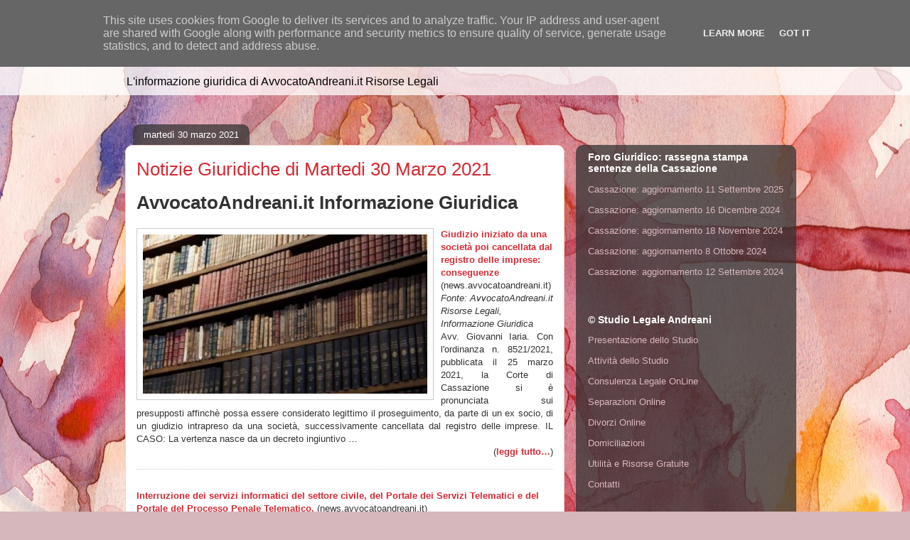

--- FILE ---
content_type: text/javascript; charset=UTF-8
request_url: http://www.iuspress.it/2021/03/notizie-giuridiche-di-martedi-30-marzo.html?action=getFeed&widgetId=Feed5&widgetType=Feed&responseType=js&xssi_token=AOuZoY7-T_Giu0zdPmfFDNjr4FPfkhBPrQ%3A1769413759161
body_size: 442
content:
try {
_WidgetManager._HandleControllerResult('Feed5', 'getFeed',{'status': 'ok', 'feed': {'entries': [{'title': 'Cassazione: aggiornamento 11 Settembre 2025', 'link': 'http://www.forogiuridico.it/2025/09/cassazione-aggiornamento-11-settembre.html', 'publishedDate': '2025-09-11T13:00:00.000-07:00', 'author': 'AvvocatoAndreani.it'}, {'title': 'Cassazione: aggiornamento 16 Dicembre 2024', 'link': 'http://www.forogiuridico.it/2024/12/cassazione-aggiornamento-16-dicembre.html', 'publishedDate': '2024-12-16T13:00:00.000-08:00', 'author': 'AvvocatoAndreani.it'}, {'title': 'Cassazione: aggiornamento 18 Novembre 2024', 'link': 'http://www.forogiuridico.it/2024/11/cassazione-aggiornamento-18-novembre.html', 'publishedDate': '2024-11-18T13:00:00.000-08:00', 'author': 'AvvocatoAndreani.it'}, {'title': 'Cassazione: aggiornamento 8 Ottobre 2024', 'link': 'http://www.forogiuridico.it/2024/10/cassazione-aggiornamento-8-ottobre-2024.html', 'publishedDate': '2024-10-08T13:00:00.000-07:00', 'author': 'AvvocatoAndreani.it'}, {'title': 'Cassazione: aggiornamento 12 Settembre 2024', 'link': 'http://www.forogiuridico.it/2024/09/cassazione-aggiornamento-12-settembre.html', 'publishedDate': '2024-09-12T13:00:00.000-07:00', 'author': 'AvvocatoAndreani.it'}], 'title': 'Foro Giuridico'}});
} catch (e) {
  if (typeof log != 'undefined') {
    log('HandleControllerResult failed: ' + e);
  }
}


--- FILE ---
content_type: text/javascript; charset=UTF-8
request_url: http://www.iuspress.it/2021/03/notizie-giuridiche-di-martedi-30-marzo.html?action=getFeed&widgetId=Feed15&widgetType=Feed&responseType=js&xssi_token=AOuZoY7-T_Giu0zdPmfFDNjr4FPfkhBPrQ%3A1769413759161
body_size: 631
content:
try {
_WidgetManager._HandleControllerResult('Feed15', 'getFeed',{'status': 'ok', 'feed': {'entries': [{'title': '24-09 - Cassazione Civile: Ordinanza interlocutoria n. 25399 del 23/09/2024 \n(cortedicassazione.it)', 'link': 'https://news.avvocatoandreani.it/notizie-giuridiche/visualizza.php?cassazione-civile-ordinanza-interlocutoria-25399-2024-17792b071ddcec94a9ecf48fecbc40d5', 'publishedDate': '2024-09-23T21:30:03.000-07:00', 'author': 'Corte di Cassazione'}, {'title': '12-09 - Cassazione Civile: Ordinanza interlocutoria n. 24336 del 10/09/2024 \n(cortedicassazione.it)', 'link': 'https://news.avvocatoandreani.it/notizie-giuridiche/visualizza.php?cassazione-civile-ordinanza-interlocutoria-24336-2024-efdc672c72ef277846c9e9ef37f52994', 'publishedDate': '2024-09-11T21:30:02.000-07:00', 'author': 'Corte di Cassazione'}, {'title': '12-09 - Cassazione Civile: Ordinanza interlocutoria n. 24043 del 06/09/2024 \n(cortedicassazione.it)', 'link': 'https://news.avvocatoandreani.it/notizie-giuridiche/visualizza.php?cassazione-civile-ordinanza-interlocutoria-24043-2024-34798297d6af129e3d0457cc959cb2c7', 'publishedDate': '2024-09-11T21:30:02.000-07:00', 'author': 'Corte di Cassazione'}, {'title': '10-09 - Cassazione Civile: Ordinanza interlocutoria n. 23874 del 05/09/2024 \n(cortedicassazione.it)', 'link': 'https://news.avvocatoandreani.it/notizie-giuridiche/visualizza.php?cassazione-civile-ordinanza-interlocutoria-23874-2024-93529647591b2906685b267545f7f9b4', 'publishedDate': '2024-09-09T21:30:03.000-07:00', 'author': 'Corte di Cassazione'}, {'title': '29-08 - Cassazione Civile: Ordinanza interlocutoria n. 22985 del 21/08/2024 \n(cortedicassazione.it)', 'link': 'https://news.avvocatoandreani.it/notizie-giuridiche/visualizza.php?cassazione-civile-ordinanza-interlocutoria-22985-2024-578d1bcbade27135ebbda212cbc50bb8', 'publishedDate': '2024-08-28T21:30:02.000-07:00', 'author': 'Corte di Cassazione'}], 'title': 'Notizie giuridiche in diritto del lavoro pubblicate in rete'}});
} catch (e) {
  if (typeof log != 'undefined') {
    log('HandleControllerResult failed: ' + e);
  }
}


--- FILE ---
content_type: text/javascript; charset=UTF-8
request_url: http://www.iuspress.it/2021/03/notizie-giuridiche-di-martedi-30-marzo.html?action=getFeed&widgetId=Feed12&widgetType=Feed&responseType=js&xssi_token=AOuZoY7-T_Giu0zdPmfFDNjr4FPfkhBPrQ%3A1769413759161
body_size: 647
content:
try {
_WidgetManager._HandleControllerResult('Feed12', 'getFeed',{'status': 'ok', 'feed': {'entries': [{'title': 'Reati ambientali, il Governo recepisce la nuova direttiva UE', 'link': 'https://www.altalex.com/documents/news/2026/01/25/reati-ambientali-governo-recepisce-nuova-direttiva-ue', 'publishedDate': '2026-01-24T17:00:00.000-08:00', 'author': ''}, {'title': 'Il silenzio selettivo dell\u2019imputato: spunti e osservazioni critiche', 'link': 'https://www.altalex.com/documents/news/2026/01/25/silenzio-selettivo-imputato-spunti-osservazioni-critiche', 'publishedDate': '2026-01-24T17:00:00.000-08:00', 'author': ''}, {'title': 'AGCM apre un\u2019indagine sulla grande distribuzione di generi alimentari per \nanomalo aumento di prezzi', 'link': 'https://www.altalex.com/documents/news/2026/01/24/agcm-apre-indagine-grande-distribuzione-generi-alimentari-anomalo-aumento-prezzi', 'publishedDate': '2026-01-23T17:00:00.000-08:00', 'author': ''}, {'title': 'Giustizia, i moduli per l\u2019esercizio del diritto di accesso civico', 'link': 'https://www.altalex.com/documents/news/2026/01/15/giustizia-moduli-esercizio-diritto-accesso-civico', 'publishedDate': '2026-01-22T17:00:00.000-08:00', 'author': ''}, {'title': 'Tutela penale dell\u2019ambiente: il CdM vara la riforma', 'link': 'https://www.altalex.com/documents/2026/01/23/tutela-penale-ambiente-cdm-vara-riforma', 'publishedDate': '2026-01-22T17:00:00.000-08:00', 'author': ''}], 'title': 'Feed RSS'}});
} catch (e) {
  if (typeof log != 'undefined') {
    log('HandleControllerResult failed: ' + e);
  }
}
